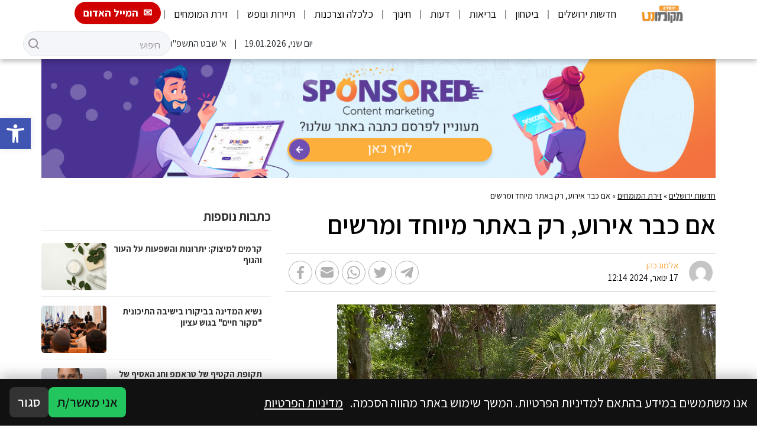

--- FILE ---
content_type: text/html; charset=utf-8
request_url: https://www.google.com/recaptcha/api2/aframe
body_size: 268
content:
<!DOCTYPE HTML><html><head><meta http-equiv="content-type" content="text/html; charset=UTF-8"></head><body><script nonce="X1TJBpEa4UGzl-X6vI0QrQ">/** Anti-fraud and anti-abuse applications only. See google.com/recaptcha */ try{var clients={'sodar':'https://pagead2.googlesyndication.com/pagead/sodar?'};window.addEventListener("message",function(a){try{if(a.source===window.parent){var b=JSON.parse(a.data);var c=clients[b['id']];if(c){var d=document.createElement('img');d.src=c+b['params']+'&rc='+(localStorage.getItem("rc::a")?sessionStorage.getItem("rc::b"):"");window.document.body.appendChild(d);sessionStorage.setItem("rc::e",parseInt(sessionStorage.getItem("rc::e")||0)+1);localStorage.setItem("rc::h",'1768781571955');}}}catch(b){}});window.parent.postMessage("_grecaptcha_ready", "*");}catch(b){}</script></body></html>